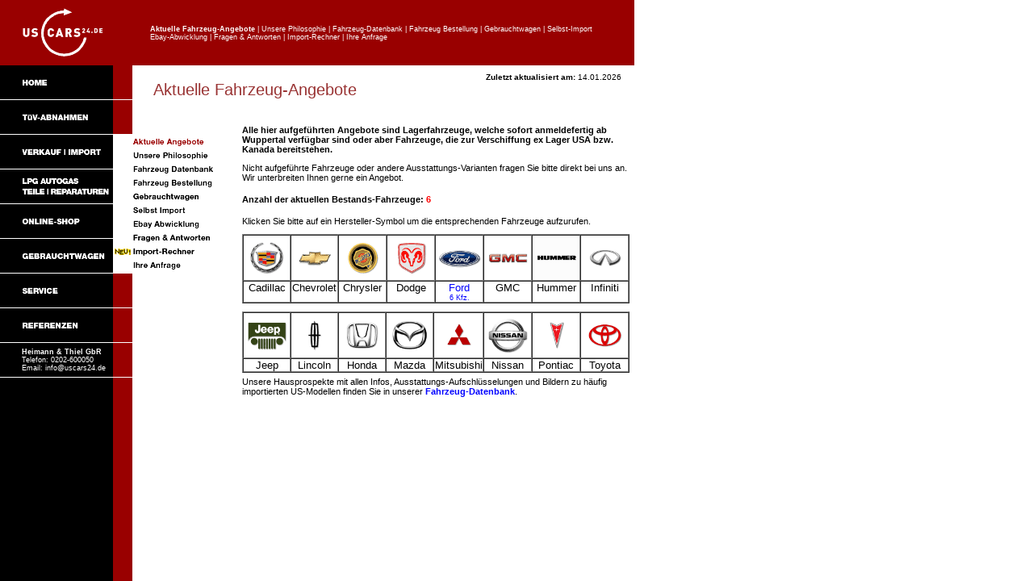

--- FILE ---
content_type: text/html; charset=UTF-8
request_url: http://www.uscars24.de/Deutsch/US-Importe/Angebote.html
body_size: 6101
content:
<!DOCTYPE html PUBLIC "-//W3C//DTD HTML 4.01 Transitional//EN">
<html>
<!-- DW6 -->
<head>
<title>Fahrzeugdatenbank</title>
<META name="Keywords" content="gebrauchte us cars,gebrauchte us fahrzeuge,import gebraucht,verkauf gebraucht,wunsch import,import auf bestellung,us auktion,gebraucht markt,jahreswagen,gebrauchtwagen,amerikanische gebrauchtwagen,ford,chevrolet,cadillac,gmc,pontiac,dodge,chrysler,lincoln,hummer,mercury,jeep,grand cherokee,mustang,camaro,300c,h2,h3,h1,fj cruiser,toyota fj cruiser">
<META name="Description" content="Ab sofort bieten wir Ihnen auch den Wunsch-Import von gebrauchten US-Fahrzeugen an. Dabei legen Sie in Vorhinein die Ausstattung fest und wir importieren das Fahrzeug nach Ihren Vorgaben.">
<META name="Publisher" content="www.USCars24.de">
<META name="Robots" content="INDEX,FOLLOW">
<META name="Language" content="Deutsch">
    <link rel="stylesheet" href="https://www.uscars24.de/schubecportal/__gui/portal/Portal.css" type="text/css" >
    <link rel="stylesheet" href="https://www.uscars24.de/schubecportal/__gui/fahrzeuge/fahrzeuge.css" type="text/css" >

<style type="text/css">
<!--
.herstellerdatenbank {
	font-family: Arial, Helvetica, sans-serif;
	font-size: 14px;
	font-weight: bolder;
	color: #FFFFFF;
}
-->
</style>
<style type="text/css">
<!--
.linkGW {
	font-family: Helvetica, sans-serif, Verdana, Arial;
	font-size: 11px;
	line-height: 13px;
	color: #0000FF;
	text-decoration: none;
	cursor: hand;
}
-->
</style>
<style type="text/css">
<!--
.rahmen {
	border: 1px solid #000000;
}
-->
</style>

<style type="text/css">
<!--
.sprachen {
	font-family: Helvetica, sans-serif, Verdana, Arial;
	font-size: 10px;
	font-weight: bold;
	color: #666666;
}
-->
</style>

<script language="JavaScript">
<!--


function MM_findObj(n, d) { //v4.01
  var p,i,x;  if(!d) d=document; if((p=n.indexOf("?"))>0&&parent.frames.length) {
    d=parent.frames[n.substring(p+1)].document; n=n.substring(0,p);}
  if(!(x=d[n])&&d.all) x=d.all[n]; for (i=0;!x&&i<d.forms.length;i++) x=d.forms[i][n];
  for(i=0;!x&&d.layers&&i<d.layers.length;i++) x=MM_findObj(n,d.layers[i].document);
  if(!x && d.getElementById) x=d.getElementById(n); return x;
}

function MM_swapImgRestore() { //v3.0
  var i,x,a=document.MM_sr; for(i=0;a&&i<a.length&&(x=a[i])&&x.oSrc;i++) x.src=x.oSrc;
}



function MM_swapImage() { //v3.0
  var i,j=0,x,a=MM_swapImage.arguments; document.MM_sr=new Array; for(i=0;i<(a.length-2);i+=3)
   if ((x=MM_findObj(a[i]))!=null){document.MM_sr[j++]=x; if(!x.oSrc) x.oSrc=x.src; x.src=a[i+2];}
}

function P7_autoLayers() { //v1.4 by PVII
 var g,b,k,f,args=P7_autoLayers.arguments;a=parseInt(args[0]);if(isNaN(a))a=0;
 if(!document.p7setc){p7c=new Array();document.p7setc=true;for(var u=0;u<10;u++){
 p7c[u]=new Array();}}for(k=0;k<p7c[a].length;k++){if((g=MM_findObj(p7c[a][k]))!=null){
 b=(document.layers)?g:g.style;b.visibility="hidden";}}for(k=1;k<args.length;k++){
 if((g=MM_findObj(args[k]))!=null){b=(document.layers)?g:g.style;b.visibility="visible";f=false;
 for(var j=0;j<p7c[a].length;j++){if(args[k]==p7c[a][j]) {f=true;}}
 if(!f){p7c[a][p7c[a].length++]=args[k];}}}
}
//-->
</script>
<style type="text/css">
<!--
.linweiss {
	font-family: Arial, Helvetica, sans-serif;
	font-size: 12px;
	color: #FFFFFF;
	text-decoration: none;
	line-height: normal;
	font-variant: normal;
}
-->
</style>

<link href="https://www.uscars24.de/Deutsch/styles.css" rel="stylesheet" type="text/css">
</head>
<body bgcolor="#FFFFFF" background="https://www.uscars24.de/Kompatible%20Bilder/HintergrundRot.gif" text="#000000" link="#0000FF" vlink="#0000FF" alink="#FF0000" leftmargin="0" topmargin="0" >
<p class="sprachen">&nbsp;</p>
<p class="linkGW">&nbsp;</p>
<p class="normal9ptrot">&nbsp;</p>
<div id="FesteNavi" style="position:absolute; left:140px; top:166px; width:59px; height:69px; z-index:10; visibility: visible">
  <table border="0" cellpadding="0" cellspacing="0" summary="T�V-Abnahmen, Teile, Zubeh�r, Verkauf f�r US Cars - Verkauf und Selbst-Import" name="UntermenueVerkauf">
    <tr>
      <td><a href="../US-Importe/Angebote.html" onMouseOut="MM_swapImgRestore()" onMouseOver="MM_swapImage('Datenbank2','','https://www.uscars24.de/schubecportal/__gui/portal/resources/vk_angebote_u.gif',1)"><img src="https://www.uscars24.de/schubecportal/__gui/portal/resources/vk_angebote_u.gif" name="Datenbank2" width="135" height="18" border="0" id="Datenbank2"></a></td>
    </tr>
    <tr>

      <td><a href="../US-Importe/us_fahrzeuge.html" onMouseOut="MM_swapImgRestore()" onMouseOver="MM_swapImage('Servic2','','https://www.uscars24.de/schubecportal/__gui/portal/resources/vk_philosophie_u.gif',1)"><img src="https://www.uscars24.de/schubecportal/__gui/portal/resources/vk_philosophie_o.gif" name="Servic2" width="135" height="17" border="0" id="Servic2"></a></td>
    </tr>
    <tr>
      <td><a href="../US-Importe/Infos.html" onMouseOut="MM_swapImgRestore()" onMouseOver="MM_swapImage('Prospekte3','','https://www.uscars24.de/schubecportal/__gui/portal/resources/vk_infos_u.gif',1)"><img src="https://www.uscars24.de/schubecportal/__gui/portal/resources/vk_infos_o.gif" name="Prospekte3" width="135" height="17" border="0" id="Prospekte3"></a></td>
    </tr>
    <tr>
      <td><a href="../US-Importe/Verkauf.html" onMouseOut="MM_swapImgRestore()" onMouseOver="MM_swapImage('Prospekte','','https://www.uscars24.de/schubecportal/__gui/portal/resources/vk_verkauf_u.gif',1)"><img src="https://www.uscars24.de/schubecportal/__gui/portal/resources/vk_verkauf_o.gif" name="Prospekte" width="135" height="17" border="0"></a></td>
    </tr>
    <tr>

      <td><a href="../US-Importe/prospekte.html" onMouseOut="MM_swapImgRestore()" onMouseOver="MM_swapImage('Gebrauchtwagen','','https://www.uscars24.de/schubecportal/__gui/portal/resources/vk_prospekte_u.gif',1)"><img src="https://www.uscars24.de/schubecportal/__gui/portal/resources/vk_prospekte_o.gif" name="Gebrauchtwagen" width="135" height="17" border="0"></a></td>
    </tr>
    <tr>
      <td><a href="../US-Importe/SelbstImport.html" onMouseOut="MM_swapImgRestore()" onMouseOver="MM_swapImage('Ebay','','https://www.uscars24.de/schubecportal/__gui/portal/resources/vk_selbst_u.gif',1)"><img src="https://www.uscars24.de/schubecportal/__gui/portal/resources/vk_selbst_o.gif" name="Ebay" width="135" height="17" border="0"></a></td>
    </tr>
    <tr>
      <td><a href="../US-Importe/ebay.html" onMouseOut="MM_swapImgRestore()" onMouseOver="MM_swapImage('Uebersetzungsliste','','https://www.uscars24.de/schubecportal/__gui/portal/resources/vk_ebay_u.gif',1)"><img src="https://www.uscars24.de/schubecportal/__gui/portal/resources/vk_ebay_o.gif" name="Uebersetzungsliste" width="135" height="17" border="0"></a></td>
    </tr>
    <tr>

      <td><a href="../US-Importe/fragen.html" onMouseOut="MM_swapImgRestore()" onMouseOver="MM_swapImage('Anfrage','','https://www.uscars24.de/schubecportal/__gui/portal/resources/vk_fragen_u.gif',1)"><img src="https://www.uscars24.de/schubecportal/__gui/portal/resources/vk_fragen_o.gif" name="Anfrage" width="135" height="17" border="0"></a></td>
    </tr>
    <tr>
      <td><a href="../../translate.html" onMouseOut="MM_swapImgRestore()" onMouseOver="MM_swapImage('Anfrage1','','https://www.uscars24.de/schubecportal/__gui/portal/resources/vk_uebersetzung_u.gif',1)"><img src="https://www.uscars24.de/schubecportal/__gui/portal/resources/vk_uebersetzung_o.gif" name="Anfrage1" width="135" height="17" border="0" id="Anfrage1"></a></td>
    </tr>
    <tr>
      <td><a href="../US-Importe/anfrage.html" onMouseOut="MM_swapImgRestore()" onMouseOver="MM_swapImage('Anfrage2','','https://www.uscars24.de/schubecportal/__gui/portal/resources/vk_anfrage_u.gif',1)"><img src="https://www.uscars24.de/schubecportal/__gui/portal/resources/vk_anfrage_o.gif" name="Anfrage2" width="135" height="18" border="0" id="Anfrage2"></a></td>
    </tr>
  </table>

</div>



  

<div style="position:absolute; left:300px; top:90px; width:480;">
	<div style="color:#993333; font-size: 20px; position:absolute; left:-110px; top:10px; width:300;">Aktuelle Fahrzeug-Angebote</div>
<div style="font-size: 10px; position:absolute; top:0px; left:302px;"><b>Zuletzt aktualisiert am:</b> 14.01.2026</div>
<div style="margin-top:35px;">
	<table width="480" border="0" cellspacing="0" cellpadding="0" style="padding-top:15px; font-size:11px;">
	  <tr>
	    <td style="padding-top:15px;"><p><strong>Alle hier aufgeführten Angebote sind Lagerfahrzeuge, welche sofort anmeldefertig ab Wuppertal verfügbar sind oder aber Fahrzeuge, die zur Verschiffung ex Lager USA bzw. Kanada bereitstehen.</strong></p>
		  <p>Nicht aufgeführte Fahrzeuge oder andere Ausstattungs-Varianten fragen Sie bitte direkt bei uns an. Wir unterbreiten Ihnen gerne ein Angebot.</p>
		  </td>
	  </tr>
	  <tr>
	    	<td style="padding-top:15px; font-weight:bold;">Anzahl der aktuellen Bestands-Fahrzeuge: <span style="color:red;">6</span></td>
	  </tr>
	  <tr>
	    	<td style="padding-top:15px;">Klicken Sie bitte auf ein Hersteller-Symbol um die entsprechenden Fahrzeuge aufzurufen.</td>
	  </tr>
	</table>


	    <table class="herstellertabelle" border="1" cellpadding="0" cellspacing="0">
        <tr>
            <td style="width:57px;">
                    <a
                    href="./index.php?action=liste&amp;marke=Cadillac">
                    <img src="https://www.uscars24.de/schubecportal/__gui/fahrzeuge/resources/cadillac.gif" alt="Cadillac" width="57" height="55" style="border:0px;" /></a>
            </td>
            <td style="width:57px;">
                    <a
                    href="./index.php?action=liste&amp;marke=Chevrolet"
                    ><img
                    src="https://www.uscars24.de/schubecportal/__gui/fahrzeuge/resources/chevrolet.gif" alt="Chevrolet"
                    width="57" height="55" style="border:0px;" /></a>
            </td>
            <td style="width:57px;">
                    <a
                    href="./index.php?action=liste&amp;marke=Chrysler"
                    ><img
                    src="https://www.uscars24.de/schubecportal/__gui/fahrzeuge/resources/chrysler.gif" alt="Chrysler"
                    width="57" height="55" style="border:0px;" /></a>
            </td>
            <td style="width:57px;">
                    <a
                    href="./index.php?action=liste&amp;marke=Dodge"
                    ><img src="https://www.uscars24.de/schubecportal/__gui/fahrzeuge/resources/dodge.gif"
                    alt="Dodge" width="57" height="55" style="border:0px;" /></a>
            </td>
            <td style="width:57px;">
                    <a
                    href="./index.php?action=liste&amp;marke=Ford"
                    ><img src="https://www.uscars24.de/schubecportal/__gui/fahrzeuge/resources/ford.gif"
                    alt="Ford" width="57" height="55" style="border:0px;" /></a>
            </td>
            <td style="width:57px;">
                    <a
                    href="./index.php?action=liste&amp;marke=GMC"
                    ><img src="https://www.uscars24.de/schubecportal/__gui/fahrzeuge/resources/gmc.gif"
                    alt="GMC" width="57" height="55" style="border:0px;" /></a>
            </td>
            <td style="width:57px;">
                    <a
                    href="./index.php?action=liste&amp;marke=Hummer"
                    ><img src="https://www.uscars24.de/schubecportal/__gui/fahrzeuge/resources/hummer.gif"
                    alt="Hummer" width="57" height="55" style="border:0px;" /></a>
            </td>
            <td style="width:57px;">
                    <a
                    href="./index.php?action=liste&amp;marke=Infiniti"
                    ><img
                    src="https://www.uscars24.de/schubecportal/__gui/fahrzeuge/resources/infiniti.gif" alt="Infiniti"
                    width="57" height="54" style="border:0px;" /></a>
            </td>

        </tr>
        <tr>
            
            <td style="width:57px;">
                                         Cadillac
                                 </td>
            <td style="width:57px;">
                                         Chevrolet
                                 </td>
            <td style="width:57px;">
                                         Chrysler
                                 </td>
            <td style="width:57px;">
                                         Dodge
                                 </td>
            <td style="width:57px;">
                                        <a
                    href="./index.php?action=liste&amp;marke=Ford"
                     >Ford <br /><span class="anzahl">6 Kfz.</span></a>
                                 </td>
            <td style="width:57px;">
            		                     GMC
                                 </td>
            <td style="width:57px;">
                                         Hummer
                                 </td>
            <td style="width:57px;">
                                         Infiniti
                                 </td>
        </tr>
        </table>
        
		<table class="herstellertabelle" border="1" cellpadding="0" cellspacing="0" >
        <tr>
            <td style="width:57px;">
                    <a
                    href="./index.php?action=liste&amp;marke=Jeep"
                    ><img src="https://www.uscars24.de/schubecportal/__gui/fahrzeuge/resources/jeep.gif"
                    alt="Jeep" width="57" height="55" style="border:0px;" /></a>
            </td>
            <td style="width:57px;">
                    <a
                    href="./index.php?action=liste&amp;marke=Lincoln"
                    ><img src="https://www.uscars24.de/schubecportal/__gui/fahrzeuge/resources/lincoln.gif"
                    alt="Lincoln" width="57" height="55" style="border:0px;" /></a>
            </td>
            <td style="width:57px;">
                    <a
                    href="./index.php?action=liste&amp;marke=Honda"
                    ><img src="https://www.uscars24.de/schubecportal/__gui/fahrzeuge/resources/honda.gif"
                    alt="Honda" width="57" height="55" style="border:0px;" /></a>
            </td>
            <td style="width:57px;">
                    <a
                    href="./index.php?action=liste&amp;marke=Mazda"
                    ><img src="https://www.uscars24.de/schubecportal/__gui/fahrzeuge/resources/mazda.gif"
                    alt="Mazda" width="57" height="55" style="border:0px;" /></a>
            </td>
            <td style="width:57px;">
                    <a
                    href="./index.php?action=liste&amp;marke=Mitsubishi"
                    ><img
                    src="https://www.uscars24.de/schubecportal/__gui/fahrzeuge/resources/mitsubishi.gif" alt="Mitsubishi"
                    width="57" height="55" style="border:0px;" /></a>
            </td>
            <td style="width:57px;">
                    <a
                    href="./index.php?action=liste&amp;marke=Nissan"
                    ><img src="https://www.uscars24.de/schubecportal/__gui/fahrzeuge/resources/nissan.gif"
                    alt="Nissan" width="57" height="55" style="border:0px;" /></a>
            </td>
            <td style="width:57px;">
                    <a
                    href="./index.php?action=liste&amp;marke=Pontiac"
                    ><img src="https://www.uscars24.de/schubecportal/__gui/fahrzeuge/resources/pontiac.gif"
                    alt="Pontiac" width="57" height="55" style="border:0px;" /></a>
            </td>
            <td style="width:57px;">
                    <a
                    href="./index.php?action=liste&amp;marke=Toyota"
                    ><img src="https://www.uscars24.de/schubecportal/__gui/fahrzeuge/resources/toyota.gif"
                    alt="Toyota" width="57" height="55" style="border:0px;" /></a>
            </td>

        </tr>
        <tr>
            <td style="width:57px;">
                                         Jeep
                                 </td>
            <td style="width:57px;">
                                         Lincoln
                                 </td>
            <td style="width:57px;">
                                         Honda
                                 </td>
            <td style="width:57px;">
                                         Mazda
                                 </td>
            <td  style="width:57px;">
                                         Mitsubishi
                                 </td>
            <td style="width:57px;">
                                         Nissan
                                 </td>
            <td style="width:57px;">
                                         Pontiac
                                 </td>
            <td style="width:57px;">
            		                     Toyota
                                 </td>
        </tr>
        </table>



	<table width="480" border="0" cellspacing="0" cellpadding="0" style="font-size:11px;">
	  <tr>
	    <td><p>Unsere Hausprospekte mit allen Infos, Ausstattungs-Aufschlüsselungen und Bildern zu häufig importierten US-Modellen finden Sie in unserer <strong><a href="https://www.uscars24.de/Deutsch/US-Importe/Infos.html" target="_parent">Fahrzeug-Datenbank</a></strong>.</p></td>
	  </tr>
	</table>
</div>

</div>







<div id="VerkaufFly" style="position:absolute; left:140; top:166; z-index:11; width: 127; visibility: hidden;">
  <table width="100" border="0" cellpadding="0" cellspacing="0" summary="T�V-Abnahmen, Teile, Zubeh�r, Verkauf f�r US Cars - Verkauf und Selbst-Import" name="UntermenueVerkauf">
    <tr>
      <td><a href="../US-Importe/Angebote.html" onMouseOut="MM_swapImgRestore()" onMouseOver="MM_swapImage('Angebote1','','https://www.uscars24.de/schubecportal/__gui/portal/resources/vk_angebote_u.gif',1)"><img src="https://www.uscars24.de/schubecportal/__gui/portal/resources/vk_angebote_o.gif" name="Angebote1" width="135" height="16" border="0" id="Angebote1"></a></td>
    </tr>

    <tr>
      <td><a href="../US-Importe/Infos.html" onMouseOut="MM_swapImgRestore()" onMouseOver="MM_swapImage('Datenbank1','','https://www.uscars24.de/schubecportal/__gui/portal/resources/vk_infos_u.gif',1)"><img src="https://www.uscars24.de/schubecportal/__gui/portal/resources/vk_infos_o.gif" name="Datenbank1" width="135" height="16" border="0" id="Datenbank1"></a></td>
    </tr>
    <tr>
      <td><a href="../US-Importe/Verkauf.html" onMouseOut="MM_swapImgRestore()" onMouseOver="MM_swapImage('Servic1','','https://www.uscars24.de/schubecportal/__gui/portal/resources/vk_verkauf_u.gif',1)"><img src="https://www.uscars24.de/schubecportal/__gui/portal/resources/vk_verkauf_o.gif" name="Servic1" width="135" height="16" border="0" id="Servic1"></a></td>
    </tr>
    <tr>
      <td><a href="../US-Importe/prospekte.html" onMouseOut="MM_swapImgRestore()" onMouseOver="MM_swapImage('Prospekte1','','https://www.uscars24.de/schubecportal/__gui/portal/resources/vk_prospekte_u.gif',1)"><img src="https://www.uscars24.de/schubecportal/__gui/portal/resources/vk_prospekte_o.gif" name="Prospekte1" width="135" height="16" border="0" id="Prospekte1"></a></td>
    </tr>

    <tr>
      <td><a href="../US-Importe/SelbstImport.html" onMouseOut="MM_swapImgRestore()" onMouseOver="MM_swapImage('Selbstimport1','','https://www.uscars24.de/schubecportal/__gui/portal/resources/vk_selbst_u.gif',1)"><img src="https://www.uscars24.de/schubecportal/__gui/portal/resources/vk_selbst_o.gif" name="Selbstimport1" width="135" height="16" border="0" id="Selbstimport1"></a></td>
    </tr>
    <tr>
      <td><a href="../US-Importe/ebay.html" onMouseOut="MM_swapImgRestore()" onMouseOver="MM_swapImage('Ebay1','','https://www.uscars24.de/schubecportal/__gui/portal/resources/vk_ebay_u.gif',1)"><img src="https://www.uscars24.de/schubecportal/__gui/portal/resources/vk_ebay_o.gif" name="Ebay1" width="135" height="16" border="0" id="Ebay1"></a></td>
    </tr>
    <tr>
      <td><a href="../../translate.html" onMouseOut="MM_swapImgRestore()" onMouseOver="MM_swapImage('Uebersetzungsliste1','','https://www.uscars24.de/schubecportal/__gui/portal/resources/vk_uebersetzung_u.gif',1)"><img src="https://www.uscars24.de/schubecportal/__gui/portal/resources/vk_uebersetzung_o.gif" name="Uebersetzungsliste1" width="135" height="16" border="0" id="Uebersetzungsliste1"></a></td>
    </tr>

    <tr>
      <td><a href="../US-Importe/anfrage.html" onMouseOut="MM_swapImgRestore()" onMouseOver="MM_swapImage('Anfragen','','https://www.uscars24.de/schubecportal/__gui/portal/resources/vk_anfrage_u.gif',1)"><img src="https://www.uscars24.de/schubecportal/__gui/portal/resources/vk_anfrage_o.gif" name="Anfragen" width="135" height="17" border="0"></a></td>
    </tr>
  </table>
</div>
<div id="menumain" style="position:absolute; left:0; top:81; z-index:9; ; width: 164; visibility: visible;">
  <table border="0" cellspacing="0" cellpadding="0" name="Navigation" summary="T�V-Abnahmen, Teile, Zubeh�r, Verkauf f�r US Cars - Hauptmenue">
    <tr>
      <td align="right"><a href="../Index.html"><img src="https://www.uscars24.de/schubecportal/__gui/portal/resources/haupt_home_vk.gif" alt="Home US Importe" border="0" name="Home" width="164" height="43"></a></td>
    </tr>

    <tr>
      <td align="right"><a href="../TueV/Service.html" onFocus="if(this.blur)this.blur()" onMouseOver="P7_autoLayers(0,'TuevFly','menucloser');MM_swapImage('Verkauf1','','https://www.uscars24.de/schubecportal/__gui/portal/resources/haupt_tuev_U.gif',1)" onMouseOut="MM_swapImgRestore()"><img src="https://www.uscars24.de/schubecportal/__gui/portal/resources/haupt_tuev_vk.gif" alt="Teile und Zubeh&ouml;r f&uuml;r US Fahrzeuge Importe" name="Verkauf1" width="164" height="43" border="0" class="tabledtext" id="Verkauf1"></a></td>
    </tr>
    <tr>
      <td align="right"><a href="../US-Importe/Angebote.html" onFocus="if(this.blur)this.blur()" onMouseOver="P7_autoLayers('VerkaufFly','menucloser');MM_swapImage('Verkauf','','https://www.uscars24.de/schubecportal/__gui/portal/resources/haupt_verkauf_U.gif',1)" onMouseOut="MM_swapImgRestore()"><img src="https://www.uscars24.de/schubecportal/__gui/portal/resources/haupt_verkauf_vk.gif" width="164" border="0" class="tabledtext" height="43" alt="Teile und Zubeh&ouml;r f&uuml;r US Fahrzeuge Importe" name="Verkauf"></a></td>
    </tr>
    <tr>
      <td align="right"><a href="../Teile-Reparaturen/Reparatur.html" onFocus="if(this.blur)this.blur()" onMouseOver="P7_autoLayers('menucloser','ReparaturenFly');MM_swapImage('Reparaturen','','https://www.uscars24.de/schubecportal/__gui/portal/resources/haupt_teile_U.gif',1)" onMouseOut="MM_swapImgRestore()"><img src="https://www.uscars24.de/schubecportal/__gui/portal/resources/haupt_teile_vk.gif" width="164" border="0" class="tabledtext" height="43" alt="Teile und Zubeh&ouml;r f&uuml;r US Fahrzeuge Importe" name="Reparaturen"></a></td>
    </tr>

    <tr>
      <td align="right"><a href="../e-shop/shop.html"><img src="https://www.uscars24.de/schubecportal/__gui/portal/resources/haupt_shop_vk.gif" width="164" height="43" name="Kleinanzeigen" alt="Prospekt Shop f&uuml;r US-Cars" border="0"></a></td>
    </tr>
    <tr>
      <td align="right">
        <div align="right"><a href="../Markt.html"><img src="https://www.uscars24.de/schubecportal/__gui/portal/resources/haupt_markt_vk.gif" width="164" height="43" name="Kleinanzeigen" alt="US Car Kleinanzeigen f&uuml;r amerikanische Autos" border="0"></a></div>
      </td>
    </tr>
    <tr>

      <td align="center" valign="middle">
        <div align="right"><a href="../Service/Kontakt.html" onFocus="if(this.blur)this.blur()" onMouseOver="P7_autoLayers(0,'ServiceFly','menucloser');MM_swapImage('Service','','https://www.uscars24.de/schubecportal/__gui/portal/resources/haupt_service_U.gif',1)" onMouseOut="MM_swapImgRestore()"><img src="https://www.uscars24.de/schubecportal/__gui/portal/resources/haupt_service_vk.gif" width="164" border="0" class="tabledtext" alt="Service US Fahrzeuge Importe" height="43" name="Service"></a></div>
      </td>
    </tr>
    <tr>
      <td align="center" valign="middle"><a href="../referenzen/Index.html"><img src="https://www.uscars24.de/schubecportal/__gui/portal/resources/haupt_verkauf_referenz.gif" alt="US Auto Import" width="164" height="43" border="0"></a></td>
    </tr>
    <tr>
      <td align="center" valign="middle"><img src="https://www.uscars24.de/kompatible-elemente/tasteblanko_rot.gif" alt="US Car Verkauf" width="164" height="43"></td>

    </tr>
  </table>
</div>
<div id="TuevFly" style="position:absolute; left:140px; top:123px; width:116px; z-index:13; visibility: hidden;">
  <table width="127" border="0" cellspacing="0" cellpadding="0" name="UntermenueTueV" summary="T�V-Abnahmen, Teile, Zubeh�r, Verkauf f�r US Cars - T�V-Umr�stung und T�V-Abnahme">
    <tr>
      <td><a href="../TueV/Service.html" onMouseOut="MM_swapImgRestore()" onMouseOver="MM_swapImage('TuevService','','https://www.uscars24.de/schubecportal/__gui/portal/resources/tuev_service_u.gif',1)"><img name="TuevService" border="0" src="https://www.uscars24.de/schubecportal/__gui/portal/resources/tuev_service_o.gif" width="135" height="20" alt="T&uuml;V Abnahmen f&uuml;r US Fahrzeuge Importe Service"></a></td>
    </tr>
    <tr>
      <td><a href="../TueV/Ablauf.html" onMouseOut="MM_swapImgRestore()" onMouseOver="MM_swapImage('Ablauf','','https://www.uscars24.de/schubecportal/__gui/portal/resources/tuev_ablauf_u.gif',1)"><img name="Ablauf" border="0" src="https://www.uscars24.de/schubecportal/__gui/portal/resources/tuev_ablauf_o.gif" width="135" height="16" alt="T&uuml;V Abnahmen f&uuml;r US Fahrzeuge Importe Ablauf"></a></td>

    </tr>
    <tr>
      <td><a href="../TueV/ausnahmegenehmigung.html" onMouseOut="MM_swapImgRestore()" onMouseOver="MM_swapImage('Modelle1','','https://www.uscars24.de/schubecportal/__gui/portal/resources/tuev_ausnahme_u.gif',1)"><img name="Modelle1" border="0" src="https://www.uscars24.de/schubecportal/__gui/portal/resources/tuev_ausnahme_o.gif" width="135" height="16" alt="T&uuml;V Abnahmen f&uuml;r US Fahrzeuge Importe Umr&uuml;st Modell Liste"></a></td>
    </tr>
    <tr>
      <td><a href="../TueV/Modelle.html" onMouseOut="MM_swapImgRestore()" onMouseOver="MM_swapImage('Modelle','','https://www.uscars24.de/schubecportal/__gui/portal/resources/tuev_modelle_u.gif',1)"><img name="Modelle" border="0" src="https://www.uscars24.de/schubecportal/__gui/portal/resources/tuev_modelle_o.gif" width="135" height="16" alt="T&uuml;V Abnahmen f&uuml;r US Fahrzeuge Importe Umr&uuml;st Modell Liste"></a></td>
    </tr>
    <tr>
      <td><a href="../TueV/schluesselnummer.html" onMouseOut="MM_swapImgRestore()" onMouseOver="MM_swapImage('Datenblaetter','','https://www.uscars24.de/schubecportal/__gui/portal/resources/tuev_schluesselnummer_u.gif',1)"><img name="Datenblaetter" border="0" src="https://www.uscars24.de/schubecportal/__gui/portal/resources/tuev_schluesselnummer_o.gif" width="135" height="16" alt="T&uuml;V Abnahmen f&uuml;r US Fahrzeuge Importe Datenbl&auml;tter"></a></td>

    </tr>
    <tr>
      <td><a href="../TueV/Diesel.html" onMouseOut="MM_swapImgRestore()" onMouseOver="MM_swapImage('Diesel','','https://www.uscars24.de/schubecportal/__gui/portal/resources/tuev_diesel_u.gif',1)"><img name="Diesel" border="0" src="https://www.uscars24.de/schubecportal/__gui/portal/resources/tuev_diesel_o.gif" width="135" height="16" alt="T&uuml;V Abnahmen f&uuml;r US Fahrzeuge Importe Diesel Abnahmen"></a></td>
    </tr>
    <tr>
      <td><a href="../TueV/Umzug.html" onMouseOut="MM_swapImgRestore()" onMouseOver="MM_swapImage('Umzugsgut','','https://www.uscars24.de/schubecportal/__gui/portal/resources/tuev_umzug_u.gif',1)"><img name="Umzugsgut" border="0" src="https://www.uscars24.de/schubecportal/__gui/portal/resources/tuev_umzug_o.gif" width="135" height="16" alt="T&uuml;V Abnahmen f&uuml;r US Fahrzeuge Importe Umzugsgut nach Deutschland"></a></td>
    </tr>
    <tr>
      <td><a href="../TueV/Military.html" onMouseOut="MM_swapImgRestore()" onMouseOver="MM_swapImage('Military','','https://www.uscars24.de/schubecportal/__gui/portal/resources/tuev_military_u.gif',1)"><img name="Military" border="0" src="https://www.uscars24.de/schubecportal/__gui/portal/resources/tuev_military_o.gif" width="135" height="16" alt="T&uuml;V Abnahmen f&uuml;r US Fahrzeuge Importe US Military"></a></td>

    </tr>
    <tr>
      <td><a href="../TueV/Bund.html" onMouseOut="MM_swapImgRestore()" onMouseOver="MM_swapImage('Bundeswehr','','https://www.uscars24.de/schubecportal/__gui/portal/resources/tuev_bund_u.gif',1)"><img name="Bundeswehr" border="0" src="https://www.uscars24.de/schubecportal/__gui/portal/resources/tuev_bund_o.gif" width="135" height="16" alt="T&uuml;V Abnahmen f&uuml;r US Fahrzeuge Importe Bundeswehr Botschaften"></a></td>
    </tr>
    <tr>
      <td><a href="../TueV/Aufbereitung.html" onMouseOut="MM_swapImgRestore()" onMouseOver="MM_swapImage('Aufbereitung','','https://www.uscars24.de/schubecportal/__gui/portal/resources/tuev_aufbereitung_u.gif',1)"><img name="Aufbereitung" border="0" src="https://www.uscars24.de/schubecportal/__gui/portal/resources/tuev_aufbereitung_o.gif" width="135" height="16" alt="T&uuml;V Abnahmen f&uuml;r US Fahrzeuge Importe Fahrzeug Aufbereitung"></a></td>
    </tr>
    <tr>
      <td><a href="../TueV/Korrosion.html" onMouseOut="MM_swapImgRestore()" onMouseOver="MM_swapImage('Korrosion','','https://www.uscars24.de/schubecportal/__gui/portal/resources/tuev_korrosion_u.gif',1)"><img name="Korrosion" border="0" src="https://www.uscars24.de/schubecportal/__gui/portal/resources/tuev_korrosion_o.gif" width="135" height="16" alt="T&uuml;V Abnahmen f&uuml;r US Fahrzeuge Importe Unterbodenschutz und Hohlraumversiegelung"></a></td>

    </tr>
    <tr>
      <td><a href="../TueV/wegfahrsperre.html" onMouseOut="MM_swapImgRestore()" onMouseOver="MM_swapImage('TueVAnfrage1','','https://www.uscars24.de/schubecportal/__gui/portal/resources/tuev_wfs_u.gif',1)"><img name="TueVAnfrage1" border="0" src="https://www.uscars24.de/schubecportal/__gui/portal/resources/tuev_wfs_o.gif" width="135" height="16" alt="T&uuml;V Abnahmen f&uuml;r US Fahrzeuge Importe Anfrage"></a></td>
    </tr>
    <tr>
      <td><a href="../TueV/Anfrage.html" onMouseOut="MM_swapImgRestore()" onMouseOver="MM_swapImage('TueVAnfrage','','https://www.uscars24.de/schubecportal/__gui/portal/resources/tuev_anfrage_u.gif',1)"><img name="TueVAnfrage" border="0" src="https://www.uscars24.de/schubecportal/__gui/portal/resources/tuev_anfrage_o.gif" width="135" height="20" alt="T&uuml;V Abnahmen f&uuml;r US Fahrzeuge Importe Anfrage"></a></td>
    </tr>
  </table>
</div>

<div id="Logo" style="position:absolute; left:0; top:0; width:112px; z-index:3; height: 53px; visibility: visible;"><img src="https://www.uscars24.de/Kompatible%20Bilder/logo-verkauf.gif" alt="us car verkauf import" width="786" height="81">
</div>
<div id="ServiceFly" style="position:absolute; left:140px; top:167px; width:154; height:44px; z-index:12; visibility: hidden;">
  <table width="127" border="0" cellspacing="0" cellpadding="0" name="UntermenueService" summary="T�V-Abnahmen, Teile, Zubeh�r, Verkauf f�r US Cars - Service und Downloads">
    <tr>
      <td><img src="https://www.uscars24.de/schubecportal/__gui/portal/resources/taste-haupt-rotweiss.gif" height="43" width="154"></td>
    </tr>
    <tr>
      <td><img src="https://www.uscars24.de/schubecportal/__gui/portal/resources/taste-haupt-rotweiss.gif" height="43" width="154"></td>
    </tr>

    <tr>
      <td><img src="https://www.uscars24.de/schubecportal/__gui/portal/resources/taste-haupt-rotweiss.gif" height="43" width="154"></td>
    </tr>
    <tr>
      <td><img src="https://www.uscars24.de/schubecportal/__gui/portal/resources/taste-haupt-rotweiss.gif" height="43" width="154"></td>
    </tr>
    <tr>
      <td><a href="../Service/Kontakt.html" onMouseOut="MM_swapImgRestore()" onMouseOver="MM_swapImage('Kontakt','','https://www.uscars24.de/schubecportal/__gui/portal/resources/service_kontakt_u.gif',1)"><img name="Kontakt" border="0" src="https://www.uscars24.de/schubecportal/__gui/portal/resources/service_kontakt_o.gif" width="135" height="24" alt="T&uuml;V Abnahmen Service Kontakt"></a></td>
    </tr>

    <tr>
      <td><a href="../Service/Wegbeschreibung.html" onMouseOut="MM_swapImgRestore()" onMouseOver="MM_swapImage('Anfahrt','','https://www.uscars24.de/schubecportal/__gui/portal/resources/service_anfahrt_u.gif',1)"><img name="Anfahrt" border="0" src="https://www.uscars24.de/schubecportal/__gui/portal/resources/service_anfahrt_o.gif" width="135" height="16" alt="T&uuml;V Abnahmen Service Anfahrts-Skizze"></a></td>
    </tr>
    <tr>
      <td><a href="../Service/routenplaner.html" onMouseOut="MM_swapImgRestore()" onMouseOver="MM_swapImage('Download1','','https://www.uscars24.de/schubecportal/__gui/portal/resources/service_routenplaner_u.gif',1)"><img name="Download1" border="0" src="https://www.uscars24.de/schubecportal/__gui/portal/resources/service_routenplaner_o.gif" width="135" height="16" alt="T&uuml;V Abnahmen Service PDF Downloads"></a></td>
    </tr>
    <tr>
      <td><a href="../Service/Downloads.html" onMouseOut="MM_swapImgRestore()" onMouseOver="MM_swapImage('Download','','https://www.uscars24.de/schubecportal/__gui/portal/resources/service_downloads_u.gif',1)"><img name="Download" border="0" src="https://www.uscars24.de/schubecportal/__gui/portal/resources/service_downloads_o.gif" width="135" height="16" alt="T&uuml;V Abnahmen Service PDF Downloads"></a></td>
    </tr>

    <tr>
      <td><a href="../Service/Links.html" onMouseOut="MM_swapImgRestore()" onMouseOver="MM_swapImage('Links','','https://www.uscars24.de/schubecportal/__gui/portal/resources/service_links_u.gif',1)"><img name="Links" border="0" src="https://www.uscars24.de/schubecportal/__gui/portal/resources/service_links_o.gif" width="135" height="16" alt="T&uuml;V Abnahmen Service Links"></a></td>
    </tr>
    <tr>
      <td><a href="../Service/Sitemap.html" onMouseOut="MM_swapImgRestore()" onMouseOver="MM_swapImage('Sitemap','','https://www.uscars24.de/schubecportal/__gui/portal/resources/service_sitemap_u.gif',1)"><img name="Sitemap" border="0" src="https://www.uscars24.de/schubecportal/__gui/portal/resources/service_sitemap_o.gif" width="135" height="16"></a></td>
    </tr>
    <tr>
      <td><a href="../Service/Impressum.html" onMouseOut="MM_swapImgRestore()" onMouseOver="MM_swapImage('Sitemap1','','https://www.uscars24.de/schubecportal/__gui/portal/resources/service_impressum_u.gif',1)"><img name="Sitemap1" border="0" src="https://www.uscars24.de/schubecportal/__gui/portal/resources/service_impressum_o.gif" width="135" height="25"></a></td>
    </tr>

  </table>
</div>
<div id="menucloser" style="position:absolute; left:1px; top:1px; width:500px; height:500px; z-index:7;; visibility: hidden"><a href="javascript:;" onFocus="if(this.blur)this.blur()" onMouseOver="P7_autoLayers()"><img src="https://www.uscars24.de/Kompatible%20Bilder/Transparent.gif" width="500" border="0" class="tabledtext" height="500" alt="Selbst Import Selbst Import Getriebe Unfall Datenbl&auml;tter Diesel" name="Transparent"></a></div>
<div id="ReparaturenFly" style="position:absolute; left:140px; top:167px; width:154; z-index:14; visibility: hidden;">
  <table width="154" border="0" cellspacing="0" cellpadding="0" name="UntermenueReparaturen" summary="T�V-Abnahmen, Teile, Zubeh�r, Verkauf f�r US Cars - Reparaturen">
    <tr>
      <td><img src="https://www.uscars24.de/schubecportal/__gui/portal/resources/taste-haupt-rotweiss.gif" height="43" width="154"></td>
    </tr>
    <tr>
      <td><a href="../Teile-Reparaturen/Reparatur.html" onMouseOut="MM_swapImgRestore()" onMouseOver="MM_swapImage('Inspektionen','','https://www.uscars24.de/schubecportal/__gui/portal/resources/teile_reparaturen_u.gif',1)"><img name="Inspektionen" border="0" src="https://www.uscars24.de/schubecportal/__gui/portal/resources/teile_reparaturen_o.gif" width="135" height="16" alt="US T&uuml;V Fahrzeuge Importe Inspektionen "></a></td>

    </tr>
    <tr>
      <td><a href="../Teile-Reparaturen/Getriebe.html" onMouseOut="MM_swapImgRestore()" onMouseOver="MM_swapImage('Reparatur','','https://www.uscars24.de/schubecportal/__gui/portal/resources/teile_getriebe_u.gif',1)"><img name="Reparatur" border="0" src="https://www.uscars24.de/schubecportal/__gui/portal/resources/teile_getriebe_o.gif" width="135" height="16" alt="US T&uuml;V Fahrzeuge Importe Reparaturen"></a></td>
    </tr>
    <tr>
      <td><a href="../Teile-Reparaturen/Unfall.html" onMouseOut="MM_swapImgRestore()" onMouseOver="MM_swapImage('Getriebeschaeden','','https://www.uscars24.de/schubecportal/__gui/portal/resources/teile_unfall_u.gif',1)"><img name="Getriebeschaeden" border="0" src="https://www.uscars24.de/schubecportal/__gui/portal/resources/teile_unfall_o.gif" width="135" height="16" alt="US T&uuml;V Fahrzeuge Importe  Getriebe Sch&auml;den"></a></td>
    </tr>
    <tr>
      <td><a href="../Teile-Reparaturen/Ersatzteile.html" onMouseOut="MM_swapImgRestore()" onMouseOver="MM_swapImage('Unfall Instandsetzungen','','https://www.uscars24.de/schubecportal/__gui/portal/resources/teile_teile_u.gif',1)"><img name="Unfall Instandsetzungen" border="0" src="https://www.uscars24.de/schubecportal/__gui/portal/resources/teile_teile_o.gif" width="135" height="16" alt="US T&uuml;V Fahrzeuge Importe  Unfall Instandsetzung"></a></td>

    </tr>
    <tr>
      <td><a href="../Teile-Reparaturen/Anhaengerkupplung.html" onMouseOut="MM_swapImgRestore()" onMouseOver="MM_swapImage('Reparaturen Anfrage','','https://www.uscars24.de/schubecportal/__gui/portal/resources/teile_ahk_u.gif',1)"><img name="Reparaturen Anfrage" border="0" src="https://www.uscars24.de/schubecportal/__gui/portal/resources/teile_ahk_o.gif" width="135" height="16" alt="US T&uuml;V Fahrzeuge Importe Ihre Anfrage"></a></td>
    </tr>
    <tr>
      <td><a href="../Teile-Reparaturen/Verglasung.html" onMouseOut="MM_swapImgRestore()" onMouseOver="MM_swapImage('Reparaturen Anfrage1','','https://www.uscars24.de/schubecportal/__gui/portal/resources/teile_verglasung_u.gif',1)"><img name="Reparaturen Anfrage1" border="0" src="https://www.uscars24.de/schubecportal/__gui/portal/resources/teile_verglasung_o.gif" width="135" height="16" alt="US T&uuml;V Fahrzeuge Importe Ihre Anfrage"></a></td>
    </tr>
    <tr>
      <td><a href="../Teile-Reparaturen/Reifen-Felgen.html" onMouseOut="MM_swapImgRestore()" onMouseOver="MM_swapImage('Reparaturen Anfrage11','','https://www.uscars24.de/schubecportal/__gui/portal/resources/teile_reifen_u.gif',1)"><img name="Reparaturen Anfrage11" border="0" src="https://www.uscars24.de/schubecportal/__gui/portal/resources/teile_reifen_o.gif" width="135" height="16" alt="US T&uuml;V Fahrzeuge Importe Ihre Anfrage"></a></td>

    </tr>
    <tr>
      <td><a href="../Teile-Reparaturen/Anfrage.html" onMouseOut="MM_swapImgRestore()" onMouseOver="MM_swapImage('Reparaturen Anfrage111','','https://www.uscars24.de/schubecportal/__gui/portal/resources/teile_anfrage_u.gif',1)"><img name="Reparaturen Anfrage111" border="0" src="https://www.uscars24.de/schubecportal/__gui/portal/resources/teile_anfrage_o.gif" width="135" height="17" alt="US T&uuml;V Fahrzeuge Importe Ihre Anfrage"></a></td>
    </tr>
  </table>
</div>
<div id="Textlinks" style="position:absolute; left:186; top:31px; width:600; z-index:15; visibility: visible;">
  <table width="100%" border="0" cellspacing="0" cellpadding="0" name="Textlinks" summary="T�V-Abnahmen, Teile, Zubeh�r, Verkauf f�r US Cars - Navigation">
    <tr>
      <td class="textlink">

        <p><a href="../US-Importe/Angebote.html" class="textlinkweiss"><strong>Aktuelle
            Fahrzeug-Angebote</strong></a><span class="textlinkweiss"><span class="textlinkweiss"><span class="textlinkweiss"> | </span></span></span><a href="../US-Importe/us_fahrzeuge.html" class="textlinkweiss">Unsere
            Philosophie</a><span class="textlinkweiss"><span class="textlinkweiss"><span class="textlinkweiss"> | </span></span></span><a href="../US-Importe/Infos.html" class="textlinkweiss">Fahrzeug-Datenbank</a><span class="textlinkweiss"><span class="textlinkweiss"><span class="textlinkweiss"> | </span></span></span><a href="../US-Importe/Verkauf.html" class="textlinkweiss">Fahrzeug
            Bestellung</a><span class="textlinkweiss"><span class="textlinkweiss"><span class="textlinkweiss"> | <a href="../Markt.html" class="textlinkweiss">Gebrauchtwagen</a> | </span></span></span><a href="../US-Importe/SelbstImport.html" class="textlinkweiss">Selbst-Import<br>

                  </a><span class="textlinkweiss"><span class="textlinkweiss"><a href="../US-Importe/ebay.html" class="textlinkweiss">Ebay-Abwicklung</a> | </span></span><a href="../US-Importe/fragen.html" class="textlinkweiss">Fragen &amp; Antworten</a><span class="textlinkweiss"><span class="textlinkweiss"> | <a href="../../translate.html" class="textlinkweiss">Import-Rechner</a><span class="textlinkweiss"> | </span><a href="../US-Importe/anfrage.html" class="textlinkweiss">Ihre
        Anfrage</a></span></span></p>
      </td>
    </tr>

  </table>
</div>
<div id="Adresse" style="position:absolute; left:27px; top:431px; width:113px; height:40px; z-index:17; visibility: visible;" class="addresseoben">Heimann &amp; Thiel
  GbR<br>
    <span class="addresse">Telefon: 0202-600050<br>
  Email: <a href="mailto:info@uscars24.de" class="addresse">info@uscars24.de</a></span></div>
<p class="sitemap"><map name="Map2">
    <area shape="rect" coords="0,13,36,40" href="../Index.html">

    <area shape="rect" coords="35,13,70,40" href="../../Englisch/Hub.html">
  </map>
</p>
</body>
</html>


--- FILE ---
content_type: text/css
request_url: https://www.uscars24.de/schubecportal/__gui/portal/Portal.css
body_size: 377
content:
* {
	font-family:Helvetica, sans-serif, Verdana, Arial;
}


a {
	color:#0000FF;
	text-decoration:none;
}

a:hover {
	text-decoration:underline;
}

.centered {
	text-align:center;
}

.right {
	text-align:right;
}



img {
	border:none;
}

body {
	background-color:#ffffff;
	background-repeat:repeat-y;
	margin:0;
	height:100%;
	padding:0;
	top:0;
	left:0;
}
html{
	margin: 0;
	padding:0;
}


#NavigationDiv {
	font-size:9pt;
}
#NavigationTable {
	font-size:9pt;
}



hr {
	background-color:#C3C3C3;
	color:#C3C3C3;
	border:none;
	height:1px;
}

div#main {
	background-color:#ffffff;
}



h1 {  font-family: Helvetica, sans-serif, Verdana, Arial; font-size: 20px; font-weight: normal}
.text {
	font-family: Helvetica, sans-serif, Verdana, Arial;
	font-size: 11px;
	color: #000000;
	line-height: 13px;
}
.textfett {
	font-family: Helvetica, sans-serif, Verdana, Arial;
	font-size: 11px;
	color: #000000;
	line-height: 13px;
	font-weight: bold;
}
.textlink {
	font-family: Helvetica, sans-serif, Verdana, Arial;
	font-size: 9px;
	color: #0000FF;
	line-height: 13px;
	font-weight: normal;
	text-decoration: none;
}
h2 {
font-family: Helvetica, sans-serif, Verdana, Arial; font-size: 14px; font-weight: bold}
.Albumhead {
	font-family: Helvetica, sans-serif, Verdana, Arial;
	font-size: 11px;
	color: #990000;
	font-weight: bold;
	text-transform: uppercase;
}
.linktextModelle {
	font-family: Helvetica, sans-serif, Verdana, Arial;
	font-size: 11px;
	line-height: 13px;
	text-align: right;
	vertical-align: bottom;
}
.hinweis9pib {
	font-family: Helvetica, sans-serif, Verdana, Arial;
	font-size: 9px;
	font-weight: bold;
}
.normal9pt {
	font-family: Helvetica, sans-serif, Verdana, Arial;
	font-size: 9px;
	font-weight: normal;
}
.addresseoben {
	font-family: Helvetica, sans-serif, Verdana, Arial;
	font-size: 9px;
	font-weight: bold;
	color: #FFFFFF;
}
.addresse {
	font-family: Helvetica, sans-serif, Verdana, Arial;
	font-size: 9px;
	font-weight: normal;
	color: #FFFFFF;
}
.textlinkweiss {
	font-family: Helvetica, sans-serif, Verdana, Arial;
	font-size: 9px;
	color: #FFFFFF;
	line-height: normal;
	font-weight: normal;
	text-decoration: none;
}
.textlinkweissfett {
	font-family: Helvetica, sans-serif, Verdana, Arial;
	font-size: 9px;
	color: #FFFFFF;
	line-height: normal;
	font-weight: bold;
}
.textlinkschwarz {
	font-family: Helvetica, sans-serif, Verdana, Arial;
	font-size: 9px;
	color: #000000;
	line-height: normal;
	font-weight: normal;
	text-decoration: none;
}
.textlinkschwarzfett {
	font-family: Helvetica, sans-serif, Verdana, Arial;
	font-size: 9px;
	color: #000000;
	line-height: normal;
	font-weight: bold;
}
.normal9ptrot {
	font-family: Helvetica, sans-serif, Verdana, Arial;
	font-size: 9px;
	font-weight: bold;
	color: #FF0000;
}
.textlinkblau {
	font-family: Helvetica, sans-serif, Verdana, Arial;
	font-size: 11px;
	color: #0000CC;
	line-height: 13px;
	font-weight: normal;
	text-decoration: none;
}
.textlink10pt {
	font-family: Helvetica, sans-serif, Verdana, Arial;
	font-size: 10px;
	color: #0000FF;
	line-height: 13px;
	font-weight: normal;
	text-decoration: none;
}
.textlinkblaufett {
	font-family: Helvetica, sans-serif, Verdana, Arial;
	font-size: 11px;
	color: #0000CC;
	line-height: normal;
	font-weight: bold;
	text-decoration: none;
}
.textlink10ptfett {
	font-family: Helvetica, sans-serif, Verdana, Arial;
	font-size: 10px;
	color: #0000FF;
	line-height: 13px;
	font-weight: bold;
	text-decoration: none;
}


--- FILE ---
content_type: text/css
request_url: https://www.uscars24.de/schubecportal/__gui/fahrzeuge/fahrzeuge.css
body_size: 1661
content:
.herstellertabelle {
  margin-top: 10px;
  width: 480px;
  margin-bottom: 5px;
}

.herstellertabelle td {
  font-size: 10pt;
  text-align: center;
  vertical-align: text-bottom;
}

.herstellertabelle tbody tr td a span.anzahl {
  font-size: 9px;
  text-align: center;
}

#fahrzeuglistentabelle {
  width: 480px;
  background-color: rgb(231, 231, 231);
}

#fahrzeuglistentabelle
td {
  padding: 3px;
  font-size: 11px;
}

table#fahrzeuglistentabelle .thumbnailcell {
  padding: 0px;
  border-right: 1px solid black;
  border-left: 1px solid black;
}

table#fahrzeuglistentabelle .mwst {
  font-size: 7pt;
}

table#fahrzeuglistentabelle .emptyline {
  padding: 0px;
  border-style: solid;
  border-top: 1px solid black;
  border-bottom: none;
  border-left: none;
  border-right: none;
  background-color: white;
}

table#fahrzeuglistentabelle .fahrzeug_description {
  border-top: solid 1px #888;
  border-right: 1px solid black;

}

#fahrzeuglistentabelle .headline_left {
  background-color: #c7c7c7;
  border-bottom: 1px solid black;
  border-left: 1px solid black;
  border-top: 1px solid black;
}

#fahrzeuglistentabelle .headline_right {
  text-align: right;
  color: #fff;
  background-color: #a65448;
  border-bottom: 1px solid black;
  border-right: 1px solid black;
  border-top: 1px solid black;
  width: 90px;
}

#fahrzeuglistentabelle .label {
  font-weight: bold;
  padding-left: 8px;
}

#fahrzeuglistentabelle .value,
#fahrzeuglistentabelle .outer_value {
  padding-right: 2px;
}

#fahrzeuglistentabelle .outer_value {
  border-right: 1px solid black;
}

table#fahrzeugdetailstabelle {
  width: 480px;

  font-size: 11px;
  border: 1px solid black;
}

table#fahrzeugdetailstabelle
td {
  background-color: #e7e7e7;
  padding-top: 2px;
  padding-right: 8px;
  padding-bottom: 2px;
  padding-left: 8px;
  vertical-align: top;
}

table#fahrzeugdetailstabelle
td.headline_left {
  background-color: #a65448;
  color: white;
  border-right: 1px solid white;
  border-bottom: 1px solid black;
  padding: 3px;
}

table#fahrzeugdetailstabelle
td.headline_left
b {
  color: white;
}

table#fahrzeugdetailstabelle
td.headline_right {
  background-color: #a65448;
  color: white;
  text-align: right;
  border-bottom: 1px solid black;
  padding: 3px;
  font-weight: bold;
}

table#fahrzeugdetailstabelle
td.fahrzeug_informationen {
  text-align: right;
  padding: 3px;
}

td.fahrzeug_zurueck a {
  color: blue;
  font-size: 11px;
  font-weight: bold;
}

td.fahrzeug_informationen a {
  color: blue;
  font-size: 11px;
  text-align: right;
  font-weight: bold;
}

table#fahrzeugdetailstabelle
tr.fahrzeug_preis
td {
  padding-top: 5px;
  padding-bottom: 5px;
}

table#fahrzeugdetailstabelle
td.label {
  font-weight: bold;
  width: 140px;
}

table#fahrzeugdetailstabelle
td.value_left {
  width: 120px;
}

table#fahrzeugdetailstabelle
td.value {
  width: 110px;
}

table#fahrzeugdetailstabelle
input,
table#fahrzeugdetailstabelle
textarea {
  border: 1px solid #9b9b9b;
}

table#fahrzeugdetailstabelle
td.first_fahrzeug_foto {
  text-align: center;
  vertical-align: top;
}

table#fahrzeugdetailstabelle
td.first_fahrzeug_foto,
table#fahrzeugdetailstabelle
td.fahrzeug_foto {
  padding: 0;
}

table#fahrzeugdetailstabelle
td.fahrzeug_foto {
  padding-bottom: 3px;
}

#fahrzeugfotos img {
  border: 1px solid #000;
}

img#energieeffizienzklasse {
  margin-top: 10px;
  width: 200px;
}

#fb-fahrzeuge {
	margin: 0 auto;
	width: 760px;
}

#fb-fahrzeuge-wrapper #fb-fahrzeuge div {
	margin: 0 !important;
}

#fb-fahrzeuge h1 {
  margin-top: 10px;
  margin-bottom: 1px;
	height: 45px;
	line-height: 45px;
	background: url('resources/images/facebook/headline_bg.png') no-repeat;
	color: rgb(255, 255, 255);
	font-weight: bold;
	text-indent: 10px;
}

#fb-fahrzeuge .table {
	display: table;
	border-spacing: 0;
	border-bottom: 1px solid rgb(131, 11, 12);
}

#fb-fahrzeuge .table-row {
	display: table-row;
}

#fb-fahrzeuge .table-cell {
	display: table-cell;
	vertical-align: top;
}

#fb-fahrzeuge .picture img {
  display: block;
}

#fb-fahrzeuge .main {
  position: relative !important;
  font-size: 14px;
}

#fb-fahrzeuge .main .content {
  padding: 0 10px;
}

#fb-fahrzeuge .main .count {
  position: absolute !important;
  bottom: 0;
  width: 100%;
  border-top: 1px solid rgb(131, 11, 12);
}

#fb-fahrzeuge .count .label {
  float: left;
  width: 480px;
  height: 24px;
  line-height: 26px;
  text-align: right;
}

#fb-fahrzeuge .count .value {
  position: static !important;
  float: right;
  width: 45px;
  height: 24px;
  line-height: 26px;
  text-align: center;
  background: rgb(131, 11, 12);
  color: rgb(255, 255, 255);
  font-weight: bold;
}

#fb-fahrzeuge .clear {
  clear: both;
}

#fb-fahrzeuge table.hersteller {
  margin-top: 20px;
  width: 760px;
  border-collapse: collapse;
  border: 1px solid rgb(131, 11, 12);
}

#fb-fahrzeuge table.hersteller td {
  width: 81px;
  border: 1px solid rgb(131, 11, 12);
  text-align: center;
  font-size: 14px;
}

#fb-fahrzeuge table.hersteller td:last-child {
  width: 83px;
}

#fb-fahrzeuge table.hersteller td .anzahl {
  font-size: 9px;
}

#fb-fahrzeuge table.hersteller img {
  width: 57px;
  height: 55px;
  border: none;
}

#fb-fahrzeuge-wrapper #fb-fahrzeuge .topbar {
  margin-top: 10px !important;
  padding-top: 6px;
  width: 100%;
  height: 18px;
  font-size: 14px;
  background: rgb(131, 11, 12);
  color: rgb(255, 255, 255);
  font-weight: bold;
  text-indent: 10px;
}

#fb-fahrzeuge .fahrzeugliste {
  border-bottom: 1px solid rgb(131, 11, 12);
}

#fb-fahrzeuge .fahrzeugliste .fahrzeug {
  border-left: 1px solid rgb(131, 11, 12);
  border-right: 1px solid rgb(131, 11, 12);
}

#fb-fahrzeuge .fahrzeugliste .fahrzeug .picture {
  float: left;
  width: 155px;
  min-height: 116px;
  border-top: 1px solid rgb(131, 11, 12);
  border-right: 1px solid rgb(131, 11, 12);
}

#fb-fahrzeuge .fahrzeugliste .fahrzeug .picture img {
  display: block;
  width: 155px;
  height: 116px;
}

#fb-fahrzeuge .fahrzeugliste .fahrzeug .mainsection {
  float: left;
  width: 602px;
  min-height: 110px;
  font-size: 14px;
}

#fb-fahrzeuge .fahrzeugliste .fahrzeug .mainsection .title {
  position: relative !important;
  padding-top: 6px;
  height: 18px;
  border-top: 1px solid rgb(131, 11, 12);
  border-bottom: 1px solid rgb(131, 11, 12);
  color: rgb(96, 96, 96);
  font-weight: bold;
  text-indent: 10px;
}

#fb-fahrzeuge .fahrzeugliste .fahrzeug .mainsection .title .button {
  position: absolute !important;
  right: 0;
  top: 1px;
  bottom: 1px;
  padding-top: 5px;
  width: 135px;
  background: rgb(96, 96, 96);
  color: rgb(255, 255, 255);
  font-weight: bold;
  text-indent: 10px;
}

#fb-fahrzeuge .fahrzeugliste .mainsection-table {
  display: table;
}

#fb-fahrzeuge .fahrzeugliste .mainsection-table-row {
  display: table-row;
}

#fb-fahrzeuge .fahrzeugliste .fahrzeug .mainsection .left-column {
  display: table-cell !important;
  position: static !important;
  padding-top: 8px;
  width: 50%;
  vertical-align: top;
  font-size: 13px;
}

#fb-fahrzeuge .fahrzeugliste .fahrzeug .mainsection .right-column {
  display: table-cell !important;
  position: relative !important;
  width: 50%;
  min-height: 85px;
  background: rgb(240, 240, 240);
  color: rgb(96, 96, 96);
  vertical-align: top;
}

#fb-fahrzeuge .fahrzeugliste .fahrzeug .mainsection .right-column > div {
  padding: 8px 15px;
  font-size: 12px;
}

#fb-fahrzeuge .fahrzeugliste .fahrzeug .mainsection .right-column:before {
  content: '';
  position: absolute !important;
  top: 0;
  bottom: 0;
  right: 100%;
  border-left: 1px solid rgb(131, 11, 12);
}

#fb-fahrzeuge .fahrzeugliste .fahrzeug .mainsection .right-column:after {
  content: '';
  position: absolute !important;
  top: 0;
  bottom: 0;
  right: 0;
}

#fb-fahrzeuge .red {
  color: rgb(131, 11, 12);
}

#fb-fahrzeuge .fahrzeugliste .fahrzeug .label {
  float: left;
  padding-left: 20px;
  width: 110px;
  font-weight: bold;
}

#fb-fahrzeuge .fahrzeugliste .fahrzeug .value {
  float: left;
  width: 170px;
}

#fb-fahrzeuge-wrapper #fb-fahrzeuge .back-link {
  margin-top: 10px !important;
  padding-right: 15px;
  text-align: right;
  font-size: 14px;
}

#fb-fahrzeuge-wrapper #fb-fahrzeuge #details {
  margin-top: 20px !important;
  color: rgb(82, 82, 82);
}

#fb-fahrzeuge #details .picture {
  float: left;
  border-bottom: 1px solid rgb(131, 11, 12);
}

#fb-fahrzeuge #details .picture img {
  display: block;
  width: 380px;
  height: 280px;
}

#fb-fahrzeuge #details .column-2 {
  float: left;
  width: 180px;
  height: 280px;
  border-bottom: 1px solid rgb(131, 11, 12);
}

#fb-fahrzeuge #details .column-3 {
  float: left;
  width: 200px;
  height: 280px;
  background: rgb(240, 240, 240);
  border-bottom: 1px solid rgb(131, 11, 12);
}

#fb-fahrzeuge #details .column-2 .top {
  padding-top: 9px;
  height: 22px;
  border-top: 1px solid rgb(131, 11, 12);
  border-bottom: 1px solid rgb(131, 11, 12);
  color: rgb(131, 11, 12);
  text-indent: 16px;
  font-size: 18px;
}

#fb-fahrzeuge #details .column-3 .top {
  padding-top: 9px;
  height: 24px;
  background: rgb(131, 11, 12);
  color: rgb(255, 255, 255);
  text-transform: uppercase;
  font-size: 18px;
  text-indent: 14px;
}

#fb-fahrzeuge-wrapper #fb-fahrzeuge #details .label {
  margin-bottom: 5px !important;
  font-weight: bold;
}

#fb-fahrzeuge-wrapper #fb-fahrzeuge #details .value {
  margin-bottom: 5px !important;
}

#fb-fahrzeuge-wrapper #fb-fahrzeuge .margin15 {
  margin: 15px !important;
}

#fb-fahrzeuge-wrapper #fb-fahrzeuge .pdf {
  margin-top: 10px !important;
  padding-left: 25px;
  background: url('resources/images/facebook/pdf.png') no-repeat;
  background-size: 20px 20px;
  font-size: 12px;
}

#fb-fahrzeuge-wrapper #fb-fahrzeuge .pdf a {
  color: rgb(102, 102, 102);
}

#fb-fahrzeuge-wrapper #fb-fahrzeuge .thumbs {
  margin-top: 0 !important;
  margin-left: 1px !important;
  list-style: none;
  padding: 0;
  border-collapse: collapse;
}

#fb-fahrzeuge-wrapper #fb-fahrzeuge .thumbs li {
  margin-top: -1px !important;
  margin-left: -1px !important;
  float: left;
  width: 53.2px;
  height: 45px;
  border: 1px solid rgb(131, 11, 12);
}

#fb-fahrzeuge-wrapper #fb-fahrzeuge .thumbs img {
  display: block;
  width: 53.2px;
  height: 45px;
}

#fb-fahrzeuge-wrapper #fb-fahrzeuge #details h2 {
  margin-bottom: 0 !important;
  font-size: 20px;
  color: rgb(131, 11, 12);
}

#fb-fahrzeuge-wrapper #fb-fahrzeuge form .top {
  position: relative !important;
  padding-top: 7px;
  width: 100%;
  height: 19px;
  background: rgb(131, 11, 12);
  color: rgb(255, 255, 255);
  font-size: 14px;
  font-weight: bold;
  text-indent: 20px;
  text-transform: uppercase;
}

#fb-fahrzeuge form .top-right {
  position: absolute !important;
  top: 7px;
  right: 10px;
  left: auto !important;
  width: 150px;
  text-align: right;
  font-weight: normal;
}

#fb-fahrzeuge form .row {
  min-height: 25px;
}

#fb-fahrzeuge form .label {
  float: left;
  padding-left: 30px;
  width: 125px;
  line-height: 22px;
  color: rgb(131, 11, 12);
  font-weight: normal !important;
}

#fb-fahrzeuge form .input {
  float: left;
}

#fb-fahrzeuge form input {
  height: 18px;
  border: 1px solid rgb(216, 216, 216);
  background: rgb(216, 216, 216);
}

#fb-fahrzeuge form textarea {
  border: 1px solid rgb(216, 216, 216);
  background: rgb(216, 216, 216);
}

#fb-fahrzeuge-wrapper #fb-fahrzeuge form .bottom {
  margin-top: 10px !important;
  padding-top: 2px;
  width: 100%;
  height: 24px;
  background: rgb(131, 11, 12);
  text-align: center;
}

#fb-fahrzeuge-wrapper #fb-fahrzeuge form .required {
  color: rgb(131, 11, 12);
}


--- FILE ---
content_type: text/css
request_url: https://www.uscars24.de/Deutsch/styles.css
body_size: 246
content:
h1 {  font-family: Helvetica, sans-serif, Verdana, Arial; font-size: 20px; font-weight: normal}
.text {
	font-family: Helvetica, sans-serif, Verdana, Arial;
	font-size: 11px;
	color: #000000;
	line-height: 13px;
}
.textfett {
	font-family: Helvetica, sans-serif, Verdana, Arial;
	font-size: 11px;
	color: #000000;
	line-height: 13px;
	font-weight: bold;
}
.textlink {
	font-family: Helvetica, sans-serif, Verdana, Arial;
	font-size: 9px;
	color: #0000FF;
	line-height: 13px;
	font-weight: normal;
	text-decoration: none;
}
h2 {
font-family: Helvetica, sans-serif, Verdana, Arial; font-size: 14px; font-weight: bold}
.Albumhead {
	font-family: Helvetica, sans-serif, Verdana, Arial;
	font-size: 11px;
	color: #990000;
	font-weight: bold;
	text-transform: uppercase;
}
.linktextModelle {
	font-family: Helvetica, sans-serif, Verdana, Arial;
	font-size: 11px;
	line-height: 13px;
	text-align: right;
	vertical-align: bottom;
}
.hinweis9pib {
	font-family: Helvetica, sans-serif, Verdana, Arial;
	font-size: 9px;
	font-weight: bold;
}
.normal9pt {
	font-family: Helvetica, sans-serif, Verdana, Arial;
	font-size: 9px;
	font-weight: normal;
}
.addresseoben {
	font-family: Helvetica, sans-serif, Verdana, Arial;
	font-size: 9px;
	font-weight: bold;
	color: #FFFFFF;
}
.addresse {
	font-family: Helvetica, sans-serif, Verdana, Arial;
	font-size: 9px;
	font-weight: normal;
	color: #FFFFFF;
}
.textlinkweiss {
	font-family: Helvetica, sans-serif, Verdana, Arial;
	font-size: 9px;
	color: #FFFFFF;
	line-height: normal;
	font-weight: normal;
	text-decoration: none;
}
.textlinkweissfett {
	font-family: Helvetica, sans-serif, Verdana, Arial;
	font-size: 9px;
	color: #FFFFFF;
	line-height: normal;
	font-weight: bold;
}
.textlinkschwarz {
	font-family: Helvetica, sans-serif, Verdana, Arial;
	font-size: 9px;
	color: #000000;
	line-height: normal;
	font-weight: normal;
	text-decoration: none;
}
.textlinkschwarzfett {
	font-family: Helvetica, sans-serif, Verdana, Arial;
	font-size: 9px;
	color: #000000;
	line-height: normal;
	font-weight: bold;
}
.normal9ptrot {
	font-family: Helvetica, sans-serif, Verdana, Arial;
	font-size: 9px;
	font-weight: bold;
	color: #FF0000;
}
.textlinkblau {
	font-family: Helvetica, sans-serif, Verdana, Arial;
	font-size: 11px;
	color: #0000CC;
	line-height: 13px;
	font-weight: normal;
	text-decoration: none;
}
.textlink10pt {
	font-family: Helvetica, sans-serif, Verdana, Arial;
	font-size: 10px;
	color: #0000FF;
	line-height: 13px;
	font-weight: normal;
	text-decoration: none;
}
.textlinkblaufett {
	font-family: Helvetica, sans-serif, Verdana, Arial;
	font-size: 11px;
	color: #0000CC;
	line-height: normal;
	font-weight: bold;
	text-decoration: none;
}
.textlink10ptfett {
	font-family: Helvetica, sans-serif, Verdana, Arial;
	font-size: 10px;
	color: #0000FF;
	line-height: 13px;
	font-weight: bold;
	text-decoration: none;
}
